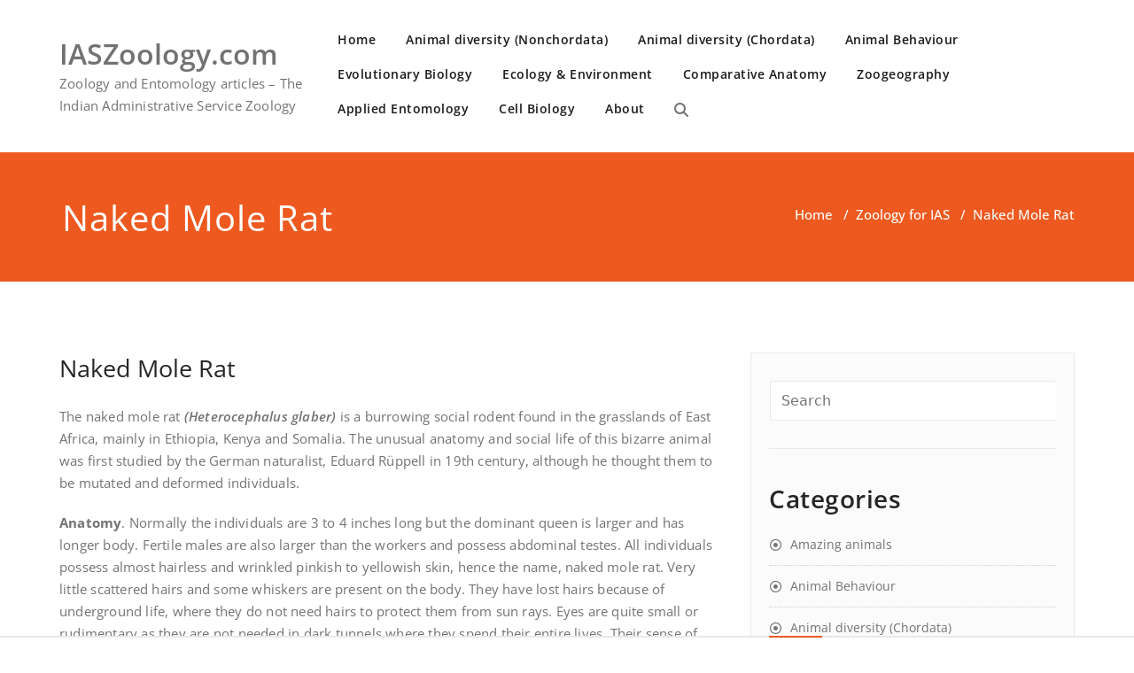

--- FILE ---
content_type: text/html; charset=UTF-8
request_url: https://www.iaszoology.com/naked-mole-rat/
body_size: 44865
content:
<!DOCTYPE html><html dir="ltr" lang="en-GB" prefix="og: https://ogp.me/ns#" ><head><meta charset="UTF-8"><meta http-equiv="X-UA-Compatible" content="IE=edge"><meta name="viewport" content="width=device-width, initial-scale=1"><title>Naked Mole Rat | Zoology for IAS, IFoS and other competitive exams</title><style>.custom-logo{width: 154px; height: auto;}</style><meta name="description" content="The naked mole rat is a bizarre rodent that spends its entire life span in underground tunnels, due to which its body and looks have undergone drastic changes." /><meta name="robots" content="max-image-preview:large" /><meta name="author" content="Dr. Girish Chandra"/><meta name="keywords" content="africa,hetercephalus,incisors,mammal,naked mole rat,rodent,social life,subterranean,underground,zoology for ias" /><link rel="canonical" href="https://www.iaszoology.com/naked-mole-rat/" /><meta name="generator" content="All in One SEO (AIOSEO) 4.9.3" /><meta property="og:locale" content="en_GB" /><meta property="og:site_name" content="IASZoology.com | Zoology and Entomology articles - The Indian Administrative Service Zoology" /><meta property="og:type" content="article" /><meta property="og:title" content="Naked Mole Rat | Zoology for IAS, IFoS and other competitive exams" /><meta property="og:description" content="The naked mole rat is a bizarre rodent that spends its entire life span in underground tunnels, due to which its body and looks have undergone drastic changes." /><meta property="og:url" content="https://www.iaszoology.com/naked-mole-rat/" /><meta property="article:published_time" content="2016-05-31T14:10:39+00:00" /><meta property="article:modified_time" content="2017-08-18T12:20:05+00:00" /><meta name="twitter:card" content="summary" /><meta name="twitter:title" content="Naked Mole Rat | Zoology for IAS, IFoS and other competitive exams" /><meta name="twitter:description" content="The naked mole rat is a bizarre rodent that spends its entire life span in underground tunnels, due to which its body and looks have undergone drastic changes." /> <script type="application/ld+json" class="aioseo-schema">{"@context":"https:\/\/schema.org","@graph":[{"@type":"Article","@id":"https:\/\/www.iaszoology.com\/naked-mole-rat\/#article","name":"Naked Mole Rat | Zoology for IAS, IFoS and other competitive exams","headline":"Naked Mole Rat","author":{"@id":"https:\/\/www.iaszoology.com\/author\/h8k9a1mb8sq\/#author"},"publisher":{"@id":"https:\/\/www.iaszoology.com\/#organization"},"datePublished":"2016-05-31T14:10:39+05:30","dateModified":"2017-08-18T17:50:05+05:30","inLanguage":"en-GB","mainEntityOfPage":{"@id":"https:\/\/www.iaszoology.com\/naked-mole-rat\/#webpage"},"isPartOf":{"@id":"https:\/\/www.iaszoology.com\/naked-mole-rat\/#webpage"},"articleSection":"Zoology for IAS, Africa, Hetercephalus, incisors, mammal, naked mole rat, rodent, social life, subterranean, underground"},{"@type":"BreadcrumbList","@id":"https:\/\/www.iaszoology.com\/naked-mole-rat\/#breadcrumblist","itemListElement":[{"@type":"ListItem","@id":"https:\/\/www.iaszoology.com#listItem","position":1,"name":"Home","item":"https:\/\/www.iaszoology.com","nextItem":{"@type":"ListItem","@id":"https:\/\/www.iaszoology.com\/category\/zoology-for-ias\/#listItem","name":"Zoology for IAS"}},{"@type":"ListItem","@id":"https:\/\/www.iaszoology.com\/category\/zoology-for-ias\/#listItem","position":2,"name":"Zoology for IAS","item":"https:\/\/www.iaszoology.com\/category\/zoology-for-ias\/","nextItem":{"@type":"ListItem","@id":"https:\/\/www.iaszoology.com\/naked-mole-rat\/#listItem","name":"Naked Mole Rat"},"previousItem":{"@type":"ListItem","@id":"https:\/\/www.iaszoology.com#listItem","name":"Home"}},{"@type":"ListItem","@id":"https:\/\/www.iaszoology.com\/naked-mole-rat\/#listItem","position":3,"name":"Naked Mole Rat","previousItem":{"@type":"ListItem","@id":"https:\/\/www.iaszoology.com\/category\/zoology-for-ias\/#listItem","name":"Zoology for IAS"}}]},{"@type":"Organization","@id":"https:\/\/www.iaszoology.com\/#organization","name":"IASZoology.com","description":"Zoology and Entomology articles - The Indian Administrative Service Zoology","url":"https:\/\/www.iaszoology.com\/"},{"@type":"Person","@id":"https:\/\/www.iaszoology.com\/author\/h8k9a1mb8sq\/#author","url":"https:\/\/www.iaszoology.com\/author\/h8k9a1mb8sq\/","name":"Dr. Girish Chandra"},{"@type":"WebPage","@id":"https:\/\/www.iaszoology.com\/naked-mole-rat\/#webpage","url":"https:\/\/www.iaszoology.com\/naked-mole-rat\/","name":"Naked Mole Rat | Zoology for IAS, IFoS and other competitive exams","description":"The naked mole rat is a bizarre rodent that spends its entire life span in underground tunnels, due to which its body and looks have undergone drastic changes.","inLanguage":"en-GB","isPartOf":{"@id":"https:\/\/www.iaszoology.com\/#website"},"breadcrumb":{"@id":"https:\/\/www.iaszoology.com\/naked-mole-rat\/#breadcrumblist"},"author":{"@id":"https:\/\/www.iaszoology.com\/author\/h8k9a1mb8sq\/#author"},"creator":{"@id":"https:\/\/www.iaszoology.com\/author\/h8k9a1mb8sq\/#author"},"datePublished":"2016-05-31T14:10:39+05:30","dateModified":"2017-08-18T17:50:05+05:30"},{"@type":"WebSite","@id":"https:\/\/www.iaszoology.com\/#website","url":"https:\/\/www.iaszoology.com\/","name":"IASZoology.com","description":"Zoology and Entomology articles - The Indian Administrative Service Zoology","inLanguage":"en-GB","publisher":{"@id":"https:\/\/www.iaszoology.com\/#organization"}}]}</script> <link rel="alternate" type="application/rss+xml" title="IASZoology.com &raquo; Feed" href="https://www.iaszoology.com/feed/" /><link rel="alternate" type="application/rss+xml" title="IASZoology.com &raquo; Comments Feed" href="https://www.iaszoology.com/comments/feed/" /><link rel="alternate" title="oEmbed (JSON)" type="application/json+oembed" href="https://www.iaszoology.com/wp-json/oembed/1.0/embed?url=https%3A%2F%2Fwww.iaszoology.com%2Fnaked-mole-rat%2F" /><link rel="alternate" title="oEmbed (XML)" type="text/xml+oembed" href="https://www.iaszoology.com/wp-json/oembed/1.0/embed?url=https%3A%2F%2Fwww.iaszoology.com%2Fnaked-mole-rat%2F&#038;format=xml" /><style id='wp-img-auto-sizes-contain-inline-css' type='text/css'>img:is([sizes=auto i],[sizes^="auto," i]){contain-intrinsic-size:3000px 1500px}
/*# sourceURL=wp-img-auto-sizes-contain-inline-css */</style><link rel='stylesheet' id='appointment-theme-fonts-css' href='https://www.iaszoology.com/wp-content/cache/autoptimize/css/autoptimize_single_05d30c13fc4d272b9cb90d7c09f29edb.css' type='text/css' media='all' /><style id='wp-block-library-inline-css' type='text/css'>:root{--wp-block-synced-color:#7a00df;--wp-block-synced-color--rgb:122,0,223;--wp-bound-block-color:var(--wp-block-synced-color);--wp-editor-canvas-background:#ddd;--wp-admin-theme-color:#007cba;--wp-admin-theme-color--rgb:0,124,186;--wp-admin-theme-color-darker-10:#006ba1;--wp-admin-theme-color-darker-10--rgb:0,107,160.5;--wp-admin-theme-color-darker-20:#005a87;--wp-admin-theme-color-darker-20--rgb:0,90,135;--wp-admin-border-width-focus:2px}@media (min-resolution:192dpi){:root{--wp-admin-border-width-focus:1.5px}}.wp-element-button{cursor:pointer}:root .has-very-light-gray-background-color{background-color:#eee}:root .has-very-dark-gray-background-color{background-color:#313131}:root .has-very-light-gray-color{color:#eee}:root .has-very-dark-gray-color{color:#313131}:root .has-vivid-green-cyan-to-vivid-cyan-blue-gradient-background{background:linear-gradient(135deg,#00d084,#0693e3)}:root .has-purple-crush-gradient-background{background:linear-gradient(135deg,#34e2e4,#4721fb 50%,#ab1dfe)}:root .has-hazy-dawn-gradient-background{background:linear-gradient(135deg,#faaca8,#dad0ec)}:root .has-subdued-olive-gradient-background{background:linear-gradient(135deg,#fafae1,#67a671)}:root .has-atomic-cream-gradient-background{background:linear-gradient(135deg,#fdd79a,#004a59)}:root .has-nightshade-gradient-background{background:linear-gradient(135deg,#330968,#31cdcf)}:root .has-midnight-gradient-background{background:linear-gradient(135deg,#020381,#2874fc)}:root{--wp--preset--font-size--normal:16px;--wp--preset--font-size--huge:42px}.has-regular-font-size{font-size:1em}.has-larger-font-size{font-size:2.625em}.has-normal-font-size{font-size:var(--wp--preset--font-size--normal)}.has-huge-font-size{font-size:var(--wp--preset--font-size--huge)}.has-text-align-center{text-align:center}.has-text-align-left{text-align:left}.has-text-align-right{text-align:right}.has-fit-text{white-space:nowrap!important}#end-resizable-editor-section{display:none}.aligncenter{clear:both}.items-justified-left{justify-content:flex-start}.items-justified-center{justify-content:center}.items-justified-right{justify-content:flex-end}.items-justified-space-between{justify-content:space-between}.screen-reader-text{border:0;clip-path:inset(50%);height:1px;margin:-1px;overflow:hidden;padding:0;position:absolute;width:1px;word-wrap:normal!important}.screen-reader-text:focus{background-color:#ddd;clip-path:none;color:#444;display:block;font-size:1em;height:auto;left:5px;line-height:normal;padding:15px 23px 14px;text-decoration:none;top:5px;width:auto;z-index:100000}html :where(.has-border-color){border-style:solid}html :where([style*=border-top-color]){border-top-style:solid}html :where([style*=border-right-color]){border-right-style:solid}html :where([style*=border-bottom-color]){border-bottom-style:solid}html :where([style*=border-left-color]){border-left-style:solid}html :where([style*=border-width]){border-style:solid}html :where([style*=border-top-width]){border-top-style:solid}html :where([style*=border-right-width]){border-right-style:solid}html :where([style*=border-bottom-width]){border-bottom-style:solid}html :where([style*=border-left-width]){border-left-style:solid}html :where(img[class*=wp-image-]){height:auto;max-width:100%}:where(figure){margin:0 0 1em}html :where(.is-position-sticky){--wp-admin--admin-bar--position-offset:var(--wp-admin--admin-bar--height,0px)}@media screen and (max-width:600px){html :where(.is-position-sticky){--wp-admin--admin-bar--position-offset:0px}}

/*# sourceURL=wp-block-library-inline-css */</style><style id='global-styles-inline-css' type='text/css'>:root{--wp--preset--aspect-ratio--square: 1;--wp--preset--aspect-ratio--4-3: 4/3;--wp--preset--aspect-ratio--3-4: 3/4;--wp--preset--aspect-ratio--3-2: 3/2;--wp--preset--aspect-ratio--2-3: 2/3;--wp--preset--aspect-ratio--16-9: 16/9;--wp--preset--aspect-ratio--9-16: 9/16;--wp--preset--color--black: #000000;--wp--preset--color--cyan-bluish-gray: #abb8c3;--wp--preset--color--white: #ffffff;--wp--preset--color--pale-pink: #f78da7;--wp--preset--color--vivid-red: #cf2e2e;--wp--preset--color--luminous-vivid-orange: #ff6900;--wp--preset--color--luminous-vivid-amber: #fcb900;--wp--preset--color--light-green-cyan: #7bdcb5;--wp--preset--color--vivid-green-cyan: #00d084;--wp--preset--color--pale-cyan-blue: #8ed1fc;--wp--preset--color--vivid-cyan-blue: #0693e3;--wp--preset--color--vivid-purple: #9b51e0;--wp--preset--gradient--vivid-cyan-blue-to-vivid-purple: linear-gradient(135deg,rgb(6,147,227) 0%,rgb(155,81,224) 100%);--wp--preset--gradient--light-green-cyan-to-vivid-green-cyan: linear-gradient(135deg,rgb(122,220,180) 0%,rgb(0,208,130) 100%);--wp--preset--gradient--luminous-vivid-amber-to-luminous-vivid-orange: linear-gradient(135deg,rgb(252,185,0) 0%,rgb(255,105,0) 100%);--wp--preset--gradient--luminous-vivid-orange-to-vivid-red: linear-gradient(135deg,rgb(255,105,0) 0%,rgb(207,46,46) 100%);--wp--preset--gradient--very-light-gray-to-cyan-bluish-gray: linear-gradient(135deg,rgb(238,238,238) 0%,rgb(169,184,195) 100%);--wp--preset--gradient--cool-to-warm-spectrum: linear-gradient(135deg,rgb(74,234,220) 0%,rgb(151,120,209) 20%,rgb(207,42,186) 40%,rgb(238,44,130) 60%,rgb(251,105,98) 80%,rgb(254,248,76) 100%);--wp--preset--gradient--blush-light-purple: linear-gradient(135deg,rgb(255,206,236) 0%,rgb(152,150,240) 100%);--wp--preset--gradient--blush-bordeaux: linear-gradient(135deg,rgb(254,205,165) 0%,rgb(254,45,45) 50%,rgb(107,0,62) 100%);--wp--preset--gradient--luminous-dusk: linear-gradient(135deg,rgb(255,203,112) 0%,rgb(199,81,192) 50%,rgb(65,88,208) 100%);--wp--preset--gradient--pale-ocean: linear-gradient(135deg,rgb(255,245,203) 0%,rgb(182,227,212) 50%,rgb(51,167,181) 100%);--wp--preset--gradient--electric-grass: linear-gradient(135deg,rgb(202,248,128) 0%,rgb(113,206,126) 100%);--wp--preset--gradient--midnight: linear-gradient(135deg,rgb(2,3,129) 0%,rgb(40,116,252) 100%);--wp--preset--font-size--small: 13px;--wp--preset--font-size--medium: 20px;--wp--preset--font-size--large: 36px;--wp--preset--font-size--x-large: 42px;--wp--preset--spacing--20: 0.44rem;--wp--preset--spacing--30: 0.67rem;--wp--preset--spacing--40: 1rem;--wp--preset--spacing--50: 1.5rem;--wp--preset--spacing--60: 2.25rem;--wp--preset--spacing--70: 3.38rem;--wp--preset--spacing--80: 5.06rem;--wp--preset--shadow--natural: 6px 6px 9px rgba(0, 0, 0, 0.2);--wp--preset--shadow--deep: 12px 12px 50px rgba(0, 0, 0, 0.4);--wp--preset--shadow--sharp: 6px 6px 0px rgba(0, 0, 0, 0.2);--wp--preset--shadow--outlined: 6px 6px 0px -3px rgb(255, 255, 255), 6px 6px rgb(0, 0, 0);--wp--preset--shadow--crisp: 6px 6px 0px rgb(0, 0, 0);}:where(.is-layout-flex){gap: 0.5em;}:where(.is-layout-grid){gap: 0.5em;}body .is-layout-flex{display: flex;}.is-layout-flex{flex-wrap: wrap;align-items: center;}.is-layout-flex > :is(*, div){margin: 0;}body .is-layout-grid{display: grid;}.is-layout-grid > :is(*, div){margin: 0;}:where(.wp-block-columns.is-layout-flex){gap: 2em;}:where(.wp-block-columns.is-layout-grid){gap: 2em;}:where(.wp-block-post-template.is-layout-flex){gap: 1.25em;}:where(.wp-block-post-template.is-layout-grid){gap: 1.25em;}.has-black-color{color: var(--wp--preset--color--black) !important;}.has-cyan-bluish-gray-color{color: var(--wp--preset--color--cyan-bluish-gray) !important;}.has-white-color{color: var(--wp--preset--color--white) !important;}.has-pale-pink-color{color: var(--wp--preset--color--pale-pink) !important;}.has-vivid-red-color{color: var(--wp--preset--color--vivid-red) !important;}.has-luminous-vivid-orange-color{color: var(--wp--preset--color--luminous-vivid-orange) !important;}.has-luminous-vivid-amber-color{color: var(--wp--preset--color--luminous-vivid-amber) !important;}.has-light-green-cyan-color{color: var(--wp--preset--color--light-green-cyan) !important;}.has-vivid-green-cyan-color{color: var(--wp--preset--color--vivid-green-cyan) !important;}.has-pale-cyan-blue-color{color: var(--wp--preset--color--pale-cyan-blue) !important;}.has-vivid-cyan-blue-color{color: var(--wp--preset--color--vivid-cyan-blue) !important;}.has-vivid-purple-color{color: var(--wp--preset--color--vivid-purple) !important;}.has-black-background-color{background-color: var(--wp--preset--color--black) !important;}.has-cyan-bluish-gray-background-color{background-color: var(--wp--preset--color--cyan-bluish-gray) !important;}.has-white-background-color{background-color: var(--wp--preset--color--white) !important;}.has-pale-pink-background-color{background-color: var(--wp--preset--color--pale-pink) !important;}.has-vivid-red-background-color{background-color: var(--wp--preset--color--vivid-red) !important;}.has-luminous-vivid-orange-background-color{background-color: var(--wp--preset--color--luminous-vivid-orange) !important;}.has-luminous-vivid-amber-background-color{background-color: var(--wp--preset--color--luminous-vivid-amber) !important;}.has-light-green-cyan-background-color{background-color: var(--wp--preset--color--light-green-cyan) !important;}.has-vivid-green-cyan-background-color{background-color: var(--wp--preset--color--vivid-green-cyan) !important;}.has-pale-cyan-blue-background-color{background-color: var(--wp--preset--color--pale-cyan-blue) !important;}.has-vivid-cyan-blue-background-color{background-color: var(--wp--preset--color--vivid-cyan-blue) !important;}.has-vivid-purple-background-color{background-color: var(--wp--preset--color--vivid-purple) !important;}.has-black-border-color{border-color: var(--wp--preset--color--black) !important;}.has-cyan-bluish-gray-border-color{border-color: var(--wp--preset--color--cyan-bluish-gray) !important;}.has-white-border-color{border-color: var(--wp--preset--color--white) !important;}.has-pale-pink-border-color{border-color: var(--wp--preset--color--pale-pink) !important;}.has-vivid-red-border-color{border-color: var(--wp--preset--color--vivid-red) !important;}.has-luminous-vivid-orange-border-color{border-color: var(--wp--preset--color--luminous-vivid-orange) !important;}.has-luminous-vivid-amber-border-color{border-color: var(--wp--preset--color--luminous-vivid-amber) !important;}.has-light-green-cyan-border-color{border-color: var(--wp--preset--color--light-green-cyan) !important;}.has-vivid-green-cyan-border-color{border-color: var(--wp--preset--color--vivid-green-cyan) !important;}.has-pale-cyan-blue-border-color{border-color: var(--wp--preset--color--pale-cyan-blue) !important;}.has-vivid-cyan-blue-border-color{border-color: var(--wp--preset--color--vivid-cyan-blue) !important;}.has-vivid-purple-border-color{border-color: var(--wp--preset--color--vivid-purple) !important;}.has-vivid-cyan-blue-to-vivid-purple-gradient-background{background: var(--wp--preset--gradient--vivid-cyan-blue-to-vivid-purple) !important;}.has-light-green-cyan-to-vivid-green-cyan-gradient-background{background: var(--wp--preset--gradient--light-green-cyan-to-vivid-green-cyan) !important;}.has-luminous-vivid-amber-to-luminous-vivid-orange-gradient-background{background: var(--wp--preset--gradient--luminous-vivid-amber-to-luminous-vivid-orange) !important;}.has-luminous-vivid-orange-to-vivid-red-gradient-background{background: var(--wp--preset--gradient--luminous-vivid-orange-to-vivid-red) !important;}.has-very-light-gray-to-cyan-bluish-gray-gradient-background{background: var(--wp--preset--gradient--very-light-gray-to-cyan-bluish-gray) !important;}.has-cool-to-warm-spectrum-gradient-background{background: var(--wp--preset--gradient--cool-to-warm-spectrum) !important;}.has-blush-light-purple-gradient-background{background: var(--wp--preset--gradient--blush-light-purple) !important;}.has-blush-bordeaux-gradient-background{background: var(--wp--preset--gradient--blush-bordeaux) !important;}.has-luminous-dusk-gradient-background{background: var(--wp--preset--gradient--luminous-dusk) !important;}.has-pale-ocean-gradient-background{background: var(--wp--preset--gradient--pale-ocean) !important;}.has-electric-grass-gradient-background{background: var(--wp--preset--gradient--electric-grass) !important;}.has-midnight-gradient-background{background: var(--wp--preset--gradient--midnight) !important;}.has-small-font-size{font-size: var(--wp--preset--font-size--small) !important;}.has-medium-font-size{font-size: var(--wp--preset--font-size--medium) !important;}.has-large-font-size{font-size: var(--wp--preset--font-size--large) !important;}.has-x-large-font-size{font-size: var(--wp--preset--font-size--x-large) !important;}
/*# sourceURL=global-styles-inline-css */</style><style id='classic-theme-styles-inline-css' type='text/css'>/*! This file is auto-generated */
.wp-block-button__link{color:#fff;background-color:#32373c;border-radius:9999px;box-shadow:none;text-decoration:none;padding:calc(.667em + 2px) calc(1.333em + 2px);font-size:1.125em}.wp-block-file__button{background:#32373c;color:#fff;text-decoration:none}
/*# sourceURL=/wp-includes/css/classic-themes.min.css */</style><link rel='stylesheet' id='appointment-style-css' href='https://www.iaszoology.com/wp-content/cache/autoptimize/css/autoptimize_single_3667d3c5ac3f7acde3020fc2ef30568e.css' type='text/css' media='all' /><link rel='stylesheet' id='appointment-bootstrap-css-css' href='https://www.iaszoology.com/wp-content/cache/autoptimize/css/autoptimize_single_c387d6ffd02fe4dfe6f41cd1f50b3e61.css' type='text/css' media='all' /><link rel='stylesheet' id='appointment-default-css' href='https://www.iaszoology.com/wp-content/cache/autoptimize/css/autoptimize_single_4c1c0d91a975a05bafd2a5fe7fb24798.css' type='text/css' media='all' /><link rel='stylesheet' id='appointment-menu-css-css' href='https://www.iaszoology.com/wp-content/cache/autoptimize/css/autoptimize_single_ad45ce82aa37bf4709ab311f76541f0a.css' type='text/css' media='all' /><link rel='stylesheet' id='appointment-element-css-css' href='https://www.iaszoology.com/wp-content/cache/autoptimize/css/autoptimize_single_d9b88faba66ba119c884e8c532d2cc33.css' type='text/css' media='all' /><link rel='stylesheet' id='appointment-font-awesome-min-css' href='https://www.iaszoology.com/wp-content/themes/appointment/css/font-awesome/css/all.min.css' type='text/css' media='all' /><link rel='stylesheet' id='appointment-media-responsive-css-css' href='https://www.iaszoology.com/wp-content/cache/autoptimize/css/autoptimize_single_525bed0f608cb1ce2862dd3f1cb55a76.css' type='text/css' media='all' /> <script type="text/javascript" src="https://www.iaszoology.com/wp-includes/js/jquery/jquery.min.js" id="jquery-core-js"></script> <link rel="https://api.w.org/" href="https://www.iaszoology.com/wp-json/" /><link rel="alternate" title="JSON" type="application/json" href="https://www.iaszoology.com/wp-json/wp/v2/posts/3193" /><link rel="EditURI" type="application/rsd+xml" title="RSD" href="https://www.iaszoology.com/xmlrpc.php?rsd" /><meta name="generator" content="WordPress 6.9" /><link rel='shortlink' href='https://www.iaszoology.com/?p=3193' /></head><body class="wp-singular post-template-default single single-post postid-3193 single-format-standard wp-theme-appointment" > <a class="skip-link screen-reader-text" href="#wrap">Skip to content</a><nav class="navbar navbar-default navbar-expand-lg navbar-right"><div class="container"><div class="navbar-header"><div class="site-branding-text logo-link-url"><h2 class="site-title" style="margin: 0px;" ><a class="navbar-brand" href="https://www.iaszoology.com/" rel="home" ><div class=appointment_title_head> IASZoology.com</div> </a></h2><p class="site-description">Zoology and Entomology articles &#8211; The Indian Administrative Service Zoology</p></div> <button class="navbar-toggler" type="button" data-bs-toggle="collapse" data-bs-target="#bs-example-navbar-collapse-1" aria-controls="bs-example-navbar-collapse-1" aria-expanded="false" aria-label="Toggle navigation"> <span class="navbar-toggler-icon"></span> </button></div><div class="collapse navbar-collapse" id="bs-example-navbar-collapse-1"><ul id="menu-top-menu" class="nav navbar-nav ms-auto"><li id="menu-item-4357" class="menu-item menu-item-type-custom menu-item-object-custom menu-item-home menu-item-4357"><a href="https://www.iaszoology.com/">Home</a></li><li id="menu-item-2705" class="menu-item menu-item-type-taxonomy menu-item-object-category menu-item-2705"><a href="https://www.iaszoology.com/category/animal-diversity-nonchordata/">Animal diversity (Nonchordata)</a></li><li id="menu-item-2706" class="menu-item menu-item-type-taxonomy menu-item-object-category menu-item-2706"><a href="https://www.iaszoology.com/category/animal-diversity-chordata/">Animal diversity (Chordata)</a></li><li id="menu-item-2707" class="menu-item menu-item-type-taxonomy menu-item-object-category menu-item-2707"><a href="https://www.iaszoology.com/category/animal-behavior/">Animal Behaviour</a></li><li id="menu-item-2708" class="menu-item menu-item-type-taxonomy menu-item-object-category menu-item-2708"><a href="https://www.iaszoology.com/category/evolution/">Evolutionary Biology</a></li><li id="menu-item-2709" class="menu-item menu-item-type-taxonomy menu-item-object-category menu-item-2709"><a href="https://www.iaszoology.com/category/ecology/">Ecology &#038; Environment</a></li><li id="menu-item-2710" class="menu-item menu-item-type-taxonomy menu-item-object-category menu-item-2710"><a href="https://www.iaszoology.com/category/comparative-anatomy/">Comparative Anatomy</a></li><li id="menu-item-2711" class="menu-item menu-item-type-taxonomy menu-item-object-category menu-item-2711"><a href="https://www.iaszoology.com/category/zoogeography/">Zoogeography</a></li><li id="menu-item-2712" class="menu-item menu-item-type-taxonomy menu-item-object-category menu-item-2712"><a href="https://www.iaszoology.com/category/applied-entomology/">Applied Entomology</a></li><li id="menu-item-2713" class="menu-item menu-item-type-taxonomy menu-item-object-category menu-item-2713"><a href="https://www.iaszoology.com/category/cell-biology/">Cell Biology</a></li><li id="menu-item-2634" class="menu-item menu-item-type-post_type menu-item-object-page menu-item-2634"><a href="https://www.iaszoology.com/about-2/">About</a></li><li><div class="ap header-module"><div class="search-bar"><div class="search-box-outer"><div class="dropdown"> <a href="#" title="Search" class="menu-item search-icon dropdown-toggle" aria-haspopup="true" aria-expanded="false"> <i class="fa fa-search"></i> <span class="sub-arrow"></span> </a><ul class="dropdown-menu pull-right search-panel" role="group" aria-hidden="true" aria-expanded="false"><li class="dropdown-item panel-outer"><div class="form-container"><form method="get" autocomplete="off" class="search-form" action="https://www.iaszoology.com/"> <label> <input type="search" class="menu-item search-field" placeholder="Search …" value="" name="s"> </label> <input type="submit" class="menu-item search-submit header-toggle-search" value="Search"></form></div></li></ul></div></div></div></li></ul></div></div></nav><div class="clearfix"></div><div class="page-title-section"><div class="overlay"><div class="container"><div class="row"><div class="col-md-6"><div class="page-title"><h1> Naked Mole Rat</h1></div></div><div class="col-md-6"><ul class="page-breadcrumb"><li><a href="https://www.iaszoology.com/">Home</a> &nbsp &#47; &nbsp<a href="https://www.iaszoology.com/category/zoology-for-ias/">Zoology for IAS</a> &nbsp &#47; &nbsp<li class="active">Naked Mole Rat</li></li></ul></div></div></div></div></div><div class="clearfix"></div><div class="page-builder" id="wrap"><div class="container"><div class="row"><div class="col-md-8" ><div id="post-3193" class="blog-lg-area-left post-3193 post type-post status-publish format-standard hentry category-zoology-for-ias tag-africa tag-hetercephalus tag-incisors tag-mammal tag-naked-mole-rat tag-rodent tag-social-life tag-subterranean tag-underground"><div class="media"><div class="media-body"><h3 class="blog-single-title">Naked Mole Rat</h3><div class="blog-content"><p><span style="color: #ff0000;"></span>The naked mole rat <em>(Heterocephalus glaber)</em> is a burrowing social rodent found in the grasslands of East Africa, mainly in Ethiopia, Kenya and Somalia. The unusual anatomy and social life of this bizarre animal was first studied by the German naturalist, Eduard Rüppell in 19th century, although he thought them to be mutated and deformed individuals.</p><p><strong>Anatomy</strong>. Normally the individuals are 3 to 4 inches long but the dominant queen is larger and has longer body. Fertile males are also larger than the workers and possess abdominal testes. All individuals possess almost hairless and wrinkled pinkish to yellowish skin, hence the name, naked mole rat. Very little scattered hairs and some whiskers are present on the body. They have lost hairs because of underground life, where they do not need hairs to protect them from sun rays. Eyes are quite small or rudimentary as they are not needed in dark tunnels where they spend their entire lives. Their sense of smell and touch are very well developed to compensate for the loss of eyes.  Legs are thin and short but are well adapted to move backward as well as forward with ease. The prominent organs of their body are oversized incisors that are used to dig underground tunnels. Their lips close tight just behind the teeth to prevent soil from entering mouth while digging. Their jaw muscles are strong and large as they spend most of their time digging burrows. They have no external ear pinna.</p><p>Naked mole rat has long life for a rodent as it can survive up to 30 years, while the other rodents survive only 3 years. This unusual longevity is attributed to the social structure and protected life of this species in tunnels. They escape excessive heat of the surface by remaining in cool, moist burrows and when it is very cold in night, they huddle together in a pile to conserve one another’s body heat.</p><p><strong>Social system.</strong> The naked mole-rat is the only mammal that exhibits social life similar to termites in which members of the colony are anatomically modified into different castes to perform various duties and also spend their entire lives underground.   Only one female called the queen is fertile that breeds and dominates and controls the activities of the colony. One to three males are fertile to fertilize the queen, while the rest of the members of colony of both sexes are sterile and function as workers. There are two types of workers; the smaller ones focus on gathering food, tunnelling and maintenance of the nest, while the larger workers defend the nest from intruders and predators. Larger individuals do less tunnelling work and food gathering but spend their time in scouting and defending the colony from invaders. Smaller individuals are more active and do all the household duties. Colony of 75 to 80 individuals is normal but up to 300 members can be found in some healthy colonies that live in a complex system of tunnels which may reach a cumulative length of up to 3-5 kilometres.</p><p><strong>Tunnelling system.</strong> The naked mole rats spend all their lives underground in dark tunnels and never come out to see the light of the day. Their tunnel system is intricate and often spreads to several kilometres, two to three feet below the surface. It has several chambers for queen, juveniles, breeding males and workers for feeding, sleeping, reproducing and other activities of the colony. There are also chambers where food collected during burrowing is stored for future use by the colony. There is also a separate isolated communal defecation area in the tunnels to prevent infectious diseases. Tunnel systems are sealed from the outside world for protection of the colony and to keep the intruders away, but this causes the burrows to be oxygen deficient. However, the naked mole-rat is well adapted for low oxygen environment found within the tunnels. Mole rats expand their burrows after rains when the soil becomes soft for easy tunnelling.</p><p><strong>Food</strong>. Naked mole rats feed on the underground portions of plants that include large tubers, bulbs and rhizomes that are exposed during tunnelling. As their diet is composed of chiefly cellulose, they possess symbiotic bacteria in their gut to digest it, as in termites. Vertebrates cannot digest cellulose and must take the services of micro-organisms to digest it. The young individuals must feed on the faeces of other individuals to get the cellulose digesting bacteria in their guts.</p></div></div><nav class="navigation post-navigation" aria-label="Posts"><h2 class="screen-reader-text">Post navigation</h2><div class="nav-links"><div class="nav-previous"><a href="https://www.iaszoology.com/vampire-bats/" rel="prev"><span class="nav-subtitle"><i class="fa fa-angle-double-left"></i>Previous</span> <span class="nav-title">Vampire Bats &#8211; The Blood Suckers</span></a></div><div class="nav-next"><a href="https://www.iaszoology.com/sensory-filtering/" rel="next"><span class="nav-subtitle">Next<i class="fa fa-angle-double-right"></i></span> <span class="nav-title">Sensory filtering</span></a></div></div></nav></div></div><div class="comment-title"><h3>About the author</h3></div><div class="blog-author"><div class="media d-flex"><div class="pull-left"></div><div class="media-body"><h2> Dr. Girish Chandra <span> administrator </span></h2><p>Dr. Girish Chandra, retired Professor from Delhi University, has been teaching zoology for over 40 years and conducting research in insect taxonomy and pest control, particularly biological control and integrated pest management.</p><ul class="blog-author-social"></ul></div></div></div><div class="related-post-section"><div class="row"><div class="col-md-12"><div class="related-post-title"><h3>Related News</h3></div></div><div class="col-md-4 col-sm-6 col-xs-12 pull-left related-post-area"><div class="related-post-image"></div><div class="related-post-wrapper"><div class="related-blog-post-sm"><div class="blog-posted-sm"> <i class="fa-regular fa-calendar" aria-hidden="true"></i><a href="https://www.iaszoology.com/beavers-the-dam-builders/">July 23, 2017</a></div><div class="blog-comment-sm"><i class="fa-regular fa-comments" aria-hidden="true"></i><a href="https://www.iaszoology.com/beavers-the-dam-builders/">0</a></div></div><div class="related-post-caption"><h4><a href="https://www.iaszoology.com/beavers-the-dam-builders/">Beavers &#8211; The Dam Builders</a></h4></div><div class="related-blog-post-author"> <a href="https://www.iaszoology.com/author/h8k9a1mb8sq/"></a><div class="blog-admin-lg">By <a href="https://www.iaszoology.com/author/h8k9a1mb8sq/">Dr. Girish Chandra</a></div></div></div></div><div class="col-md-4 col-sm-6 col-xs-12 pull-left related-post-area"><div class="related-post-image"></div><div class="related-post-wrapper"><div class="related-blog-post-sm"><div class="blog-posted-sm"> <i class="fa-regular fa-calendar" aria-hidden="true"></i><a href="https://www.iaszoology.com/kea-the-predatory-parrot/">July 18, 2017</a></div><div class="blog-comment-sm"><i class="fa-regular fa-comments" aria-hidden="true"></i><a href="https://www.iaszoology.com/kea-the-predatory-parrot/">0</a></div></div><div class="related-post-caption"><h4><a href="https://www.iaszoology.com/kea-the-predatory-parrot/">KEA &#8211; The predatory parrot</a></h4></div><div class="related-blog-post-author"> <a href="https://www.iaszoology.com/author/h8k9a1mb8sq/"></a><div class="blog-admin-lg">By <a href="https://www.iaszoology.com/author/h8k9a1mb8sq/">Dr. Girish Chandra</a></div></div></div></div><div class="col-md-4 col-sm-6 col-xs-12 pull-left related-post-area"><div class="related-post-image"></div><div class="related-post-wrapper"><div class="related-blog-post-sm"><div class="blog-posted-sm"> <i class="fa-regular fa-calendar" aria-hidden="true"></i><a href="https://www.iaszoology.com/methods-of-study/">July 6, 2016</a></div><div class="blog-comment-sm"><i class="fa-regular fa-comments" aria-hidden="true"></i><a href="https://www.iaszoology.com/methods-of-study/">0</a></div></div><div class="related-post-caption"><h4><a href="https://www.iaszoology.com/methods-of-study/">Methods Of Studying Animal Behaviour</a></h4></div><div class="related-blog-post-author"> <a href="https://www.iaszoology.com/author/h8k9a1mb8sq/"></a><div class="blog-admin-lg">By <a href="https://www.iaszoology.com/author/h8k9a1mb8sq/">Dr. Girish Chandra</a></div></div></div></div></div></div></div><div class="col-md-4"><div class="sidebar-section-right"><div class="sidebar-widget"><form action="https://www.iaszoology.com/" method="get"> <input type="text" class="search_widget_input"  name="s" id="s" placeholder="Search" /></form></div><div class="sidebar-widget"><div class="sidebar-widget-title"><h3>Categories</h3></div><ul><li class="cat-item cat-item-34"><a href="https://www.iaszoology.com/category/amazing-animals/">Amazing animals</a></li><li class="cat-item cat-item-4"><a href="https://www.iaszoology.com/category/animal-behavior/">Animal Behaviour</a></li><li class="cat-item cat-item-3"><a href="https://www.iaszoology.com/category/animal-diversity-chordata/">Animal diversity (Chordata)</a></li><li class="cat-item cat-item-2"><a href="https://www.iaszoology.com/category/animal-diversity-nonchordata/">Animal diversity (Nonchordata)</a></li><li class="cat-item cat-item-13"><a href="https://www.iaszoology.com/category/applied-entomology/">Applied Entomology</a></li><li class="cat-item cat-item-274"><a href="https://www.iaszoology.com/category/arthropod-vectors-2/">Arthropod Vectors</a></li><li class="cat-item cat-item-14"><a href="https://www.iaszoology.com/category/cell-biology/">Cell Biology</a></li><li class="cat-item cat-item-10"><a href="https://www.iaszoology.com/category/comparative-anatomy/">Comparative Anatomy</a></li><li class="cat-item cat-item-9"><a href="https://www.iaszoology.com/category/ecology/">Ecology &amp; Environment</a></li><li class="cat-item cat-item-22"><a href="https://www.iaszoology.com/category/economic-zoology/">Economic Zoology</a></li><li class="cat-item cat-item-5"><a href="https://www.iaszoology.com/category/evolution/">Evolutionary Biology</a></li><li class="cat-item cat-item-27"><a href="https://www.iaszoology.com/category/general-entomology/">General Entomology</a></li><li class="cat-item cat-item-21"><a href="https://www.iaszoology.com/category/general-information/">General information &#8211; IAS</a></li><li class="cat-item cat-item-276"><a href="https://www.iaszoology.com/category/human-diseases-2/">Human Diseases</a></li><li class="cat-item cat-item-282"><a href="https://www.iaszoology.com/category/indian-crop-pests/">Indian Crop Pests</a></li><li class="cat-item cat-item-278"><a href="https://www.iaszoology.com/category/insects-of-forests-orchards/">Insects of Forests &amp; Orchards</a></li><li class="cat-item cat-item-24"><a href="https://www.iaszoology.com/category/instruments-and-techniques/">Instruments &amp; Techniques</a></li><li class="cat-item cat-item-277"><a href="https://www.iaszoology.com/category/medical-entomology-2/">Medical Entomology</a></li><li class="cat-item cat-item-280"><a href="https://www.iaszoology.com/category/organisms-for-research/">Organisms used in Research</a></li><li class="cat-item cat-item-279"><a href="https://www.iaszoology.com/category/stored-grain-pests/">Stored Grain Pests</a></li><li class="cat-item cat-item-31"><a href="https://www.iaszoology.com/category/syllabus/">Syllabus, Civil &amp; Forest Services</a></li><li class="cat-item cat-item-25"><a href="https://www.iaszoology.com/category/systematics/">Systematics &amp; Taxonomy</a></li><li class="cat-item cat-item-281"><a href="https://www.iaszoology.com/category/veterinary-zoology/">Veterinary Zoology</a></li><li class="cat-item cat-item-26"><a href="https://www.iaszoology.com/category/wildlife-india/">Wildlife (India)</a></li><li class="cat-item cat-item-20"><a href="https://www.iaszoology.com/category/yoga/">Yoga, Fitness &amp; Health</a></li><li class="cat-item cat-item-11"><a href="https://www.iaszoology.com/category/zoogeography/">Zoogeography</a></li><li class="cat-item cat-item-1"><a href="https://www.iaszoology.com/category/zoology-for-ias/">Zoology for IAS</a></li></ul></div><div class="sidebar-widget"><div class="sidebar-widget-title"><h3>Recent Articles</h3></div><ul><li> <a href="https://www.iaszoology.com/beavers-the-dam-builders/">Beavers &#8211; The Dam Builders</a></li><li> <a href="https://www.iaszoology.com/kea-the-predatory-parrot/">KEA &#8211; The predatory parrot</a></li><li> <a href="https://www.iaszoology.com/methods-of-study/">Methods Of Studying Animal Behaviour</a></li><li> <a href="https://www.iaszoology.com/biological-rhythms/">Biological Rhythms &#8211; Chronobiology</a></li><li> <a href="https://www.iaszoology.com/kinship/">Kinship, Selfishness And Altruism</a></li><li> <a href="https://www.iaszoology.com/orientation/">Orientation, Navigation and Homing in Animals</a></li><li> <a href="https://www.iaszoology.com/courtship/">Courtship Behaviour in Animals</a></li><li> <a href="https://www.iaszoology.com/social-primates/">Social Life In Primates</a></li><li> <a href="https://www.iaszoology.com/social-insects/">Social Organisation In Insects</a></li><li> <a href="https://www.iaszoology.com/crypsis/">Crypsis (Deception In Predator-Prey Interaction)</a></li></ul></div><div class="sidebar-widget"><div class="sidebar-widget-title"><h3>Categories</h3></div><ul><li class="cat-item cat-item-34"><a href="https://www.iaszoology.com/category/amazing-animals/">Amazing animals</a></li><li class="cat-item cat-item-4"><a href="https://www.iaszoology.com/category/animal-behavior/">Animal Behaviour</a></li><li class="cat-item cat-item-3"><a href="https://www.iaszoology.com/category/animal-diversity-chordata/">Animal diversity (Chordata)</a></li><li class="cat-item cat-item-2"><a href="https://www.iaszoology.com/category/animal-diversity-nonchordata/">Animal diversity (Nonchordata)</a></li><li class="cat-item cat-item-13"><a href="https://www.iaszoology.com/category/applied-entomology/">Applied Entomology</a></li><li class="cat-item cat-item-274"><a href="https://www.iaszoology.com/category/arthropod-vectors-2/">Arthropod Vectors</a></li><li class="cat-item cat-item-14"><a href="https://www.iaszoology.com/category/cell-biology/">Cell Biology</a></li><li class="cat-item cat-item-10"><a href="https://www.iaszoology.com/category/comparative-anatomy/">Comparative Anatomy</a></li><li class="cat-item cat-item-9"><a href="https://www.iaszoology.com/category/ecology/">Ecology &amp; Environment</a></li><li class="cat-item cat-item-22"><a href="https://www.iaszoology.com/category/economic-zoology/">Economic Zoology</a></li><li class="cat-item cat-item-5"><a href="https://www.iaszoology.com/category/evolution/">Evolutionary Biology</a></li><li class="cat-item cat-item-27"><a href="https://www.iaszoology.com/category/general-entomology/">General Entomology</a></li><li class="cat-item cat-item-21"><a href="https://www.iaszoology.com/category/general-information/">General information &#8211; IAS</a></li><li class="cat-item cat-item-276"><a href="https://www.iaszoology.com/category/human-diseases-2/">Human Diseases</a></li><li class="cat-item cat-item-282"><a href="https://www.iaszoology.com/category/indian-crop-pests/">Indian Crop Pests</a></li><li class="cat-item cat-item-278"><a href="https://www.iaszoology.com/category/insects-of-forests-orchards/">Insects of Forests &amp; Orchards</a></li><li class="cat-item cat-item-24"><a href="https://www.iaszoology.com/category/instruments-and-techniques/">Instruments &amp; Techniques</a></li><li class="cat-item cat-item-277"><a href="https://www.iaszoology.com/category/medical-entomology-2/">Medical Entomology</a></li><li class="cat-item cat-item-280"><a href="https://www.iaszoology.com/category/organisms-for-research/">Organisms used in Research</a></li><li class="cat-item cat-item-279"><a href="https://www.iaszoology.com/category/stored-grain-pests/">Stored Grain Pests</a></li><li class="cat-item cat-item-31"><a href="https://www.iaszoology.com/category/syllabus/">Syllabus, Civil &amp; Forest Services</a></li><li class="cat-item cat-item-25"><a href="https://www.iaszoology.com/category/systematics/">Systematics &amp; Taxonomy</a></li><li class="cat-item cat-item-281"><a href="https://www.iaszoology.com/category/veterinary-zoology/">Veterinary Zoology</a></li><li class="cat-item cat-item-26"><a href="https://www.iaszoology.com/category/wildlife-india/">Wildlife (India)</a></li><li class="cat-item cat-item-20"><a href="https://www.iaszoology.com/category/yoga/">Yoga, Fitness &amp; Health</a></li><li class="cat-item cat-item-11"><a href="https://www.iaszoology.com/category/zoogeography/">Zoogeography</a></li><li class="cat-item cat-item-1"><a href="https://www.iaszoology.com/category/zoology-for-ias/">Zoology for IAS</a></li></ul></div></div></div></div></div></div><div class="clearfix"></div></div></div></div><div class="clearfix"></div><div class="footer-copyright-section"><div class="container"><div class="row"><div class="col-md-8"><div class="footer-copyright"><p> Copyright iaszoology.com | Theme:<a href="https://webriti.com/" rel="nofollow"> Appointment</a> by Webriti</p></div></div></div></div></div> <a href="#" class="hc_scrollup"><i class="fa fa-chevron-up"></i></a>  <script type="speculationrules">{"prefetch":[{"source":"document","where":{"and":[{"href_matches":"/*"},{"not":{"href_matches":["/wp-*.php","/wp-admin/*","/wp-content/uploads/*","/wp-content/*","/wp-content/plugins/*","/wp-content/themes/appointment/*","/*\\?(.+)"]}},{"not":{"selector_matches":"a[rel~=\"nofollow\"]"}},{"not":{"selector_matches":".no-prefetch, .no-prefetch a"}}]},"eagerness":"conservative"}]}</script> <script>/(trident|msie)/i.test(navigator.userAgent)&&document.getElementById&&window.addEventListener&&window.addEventListener("hashchange",function(){var t,e=location.hash.substring(1);/^[A-z0-9_-]+$/.test(e)&&(t=document.getElementById(e))&&(/^(?:a|select|input|button|textarea)$/i.test(t.tagName)||(t.tabIndex=-1),t.focus())},!1);</script> <script defer src="https://www.iaszoology.com/wp-content/cache/autoptimize/js/autoptimize_18d7aee04d4ec08c40ab124db23d64d8.js"></script></body></html>

--- FILE ---
content_type: text/css
request_url: https://www.iaszoology.com/wp-content/cache/autoptimize/css/autoptimize_single_4c1c0d91a975a05bafd2a5fe7fb24798.css
body_size: 977
content:
.navbar .navbar-nav>.open>a,.navbar .navbar-nav>.open>a:hover,.navbar .navbar-nav>.open>a:focus,.navbar .navbar-nav>li>a:hover,.navbar .navbar-nav>li>a:focus{color:#ee591f}.navbar .navbar-nav>.active>a,.navbar .navbar-nav>.active>a:hover,.navbar .navbar-nav>.active>a:focus,.dropdown-menu,.dropdown-menu .active>a,.dropdown-menu .active>a:hover,.dropdown-menu .active>a:focus{background-color:#ee591f}.navbar-default{background-color:transparent}.navbar-default .navbar-nav>.active>a,.navbar-default .navbar-nav>.active>a:hover,.navbar-default .navbar-nav>.active>a:focus{background-color:#ee591f}@media (max-width:767px){.navbar-default .navbar-nav .open .dropdown-menu>li>a:hover,.navbar-default .navbar-nav .open .dropdown-menu>li>a:focus{color:#fff !important;background-color:transparent}}@media (max-width:767px){.navbar-default .navbar-nav .open .dropdown-menu>li>a{color:#fff !important}}.dropdown-menu>li>a{border-bottom:1px solid #c64412 !important;background-color:#ee591f !important}.dropdown-menu>li>a:hover,.dropdown-menu>li>a:focus{background-color:#c64412 !important}.callout-btn2,a.works-btn,.blog-btn-sm,a.more-link,.top-contact-detail-section,.blog-post-date-area .date,.blog-btn-lg,.blogdetail-btn a:hover,.cont-btn a:hover,.sidebar-widget>.input-group>.input-group-addon,.sidebar-widget>.input-group>.input-group-addon,.sidebar-widget-tags a:hover,.navigation.pagination .nav-links .page-numbers.current,.navigation.pagination .nav-links a:hover,a.error-btn,.hc_scrollup,.tagcloud a:hover,.form-submit input,.media-body input[type=submit],.sidebar-widget input[type=submit],.footer-widget-column input[type=submit],.blogdetail-btn,.cont-btn button,.orange-widget-column>.input-group>.input-group-addon,.orange-widget-column-tags a:hover,.slider-btn-sm,.slide-btn-sm,.slider-sm-area a.more-link,.blog-pagination span.current,.wpcf7-submit,.page-title-section,ins{background-color:#ee591f}.service-icon i,.blog-post-sm a:hover,.blog-tags-sm a:hover,.blog-sm-area h3>a:hover,.blog-sm-area h3>a:focus,.footer-contact-icon i,.footer-addr-icon,.footer-blog-post:hover h3 a,.footer-widget-tags a:hover,.footer-widget-column ul li a:hover,.footer-copyright p a:hover,.page-breadcrumb>li.active a,.blog-post-lg a:hover,.blog-post-lg a:focus,.blog-tags-lg a:hover,.blog-lg-area-full h3>a:hover,.blog-author span,.comment-date a:hover,.reply a,.reply a:hover,.sidebar-blog-post:hover h3 a,ul.post-content li:hover a,.error-404 .error404-title,.media-body th a:hover,.media-body dd a:hover,.media-body li a:hover,.blog-post-info-detail a:hover,.comment-respond a:hover,.blogdetail-btn a,.cont-btn a,.blog-lg-area-left h3>a:hover,.blog-lg-area-right h3>a:hover,.blog-lg-area-full h3>a:hover,.sidebar-widget>ul>li>a:hover,.sidebar-widget table th,.footer-widget-column table th,.top-contact-detail-section table th,blockquote a,blockquote a:hover,blockquote a:focus,#calendar_wrap table>thead>tr>th,#calendar_wrap a,table tbody a,table tbody a:hover,table tbody a:focus,.textwidget a:hover,.format-quote p:before,td#prev a,td#next a,dl>dd>a,dl>dd>a:hover,.rsswidget:hover,.recentcomments a:hover,p>a,p>a:hover,ul>li>a:hover,tr.odd a,tr.even a,p.wp-caption-text a,.footer-copyright a,.footer-copyright a:hover{color:#ee591f}.footer-widget-tags a:hover,.sidebar-widget>.input-group>.input-group-addon,.sidebar-widget-tags a:hover,.blog-pagination a:hover,.blog-pagination a.active,.tagcloud a:hover,.media-body input[type=submit],.sidebar-widget input[type=submit],.footer-widget-column input[type=submit]{border:1px solid #ee591f}.footer-copyright-section{border-bottom:5px solid #ee591f}.blog-lg-box img{border-bottom:3px solid #ee591f}blockquote{border-left:5px solid #ee591f}.callout-btn2,a.hrtl-btn,a.works-btn,.blog-btn-sm,.more-link,.blogdetail-btn a,.cont-btn a,a.error-btn,.form-submit input,.blogdetail-btn,.cont-btn button,.slider-btn-sm,.slider-sm-area a.more-link,.slide-btn-sm,.wpcf7-submit,.post-password-form input[type=submit],input[type=submit]{box-shadow:0 3px 0 0 #b2390a}.sidebar-widget li a:hover,.sidebar-widget li a:focus{color:#ee591f}.wp-block-calendar a{color:#ee591f}.sidebar-widget .wp-block-tag-cloud a:hover,.footer-widget-section .wp-block-tag-cloud a:hover{background-color:#ee591f;border:1px solid #ee591f;color:#fff}.footer-section .wp-block-latest-comments__comment-meta a:hover{color:#ee591f}.post .nav-subtitle{color:#ee591f}.post .nav-title:hover,.post .nav-title:focus{color:#ee591f}.related-blog-post-sm a:hover,.related-post-caption h4 a:hover,.related-blog-post-author .blog-admin-lg a:hover{color:#ee591f}.related-post-scroll-btn li a:hover{background-color:#ee591f}.related-blog-post-sm i{color:#ee591f}.related-post-image{border-bottom:2px solid #ee591f}.sidebar-widget h1:before,.sidebar-widget h2:before,.sidebar-widget h3:before,.sidebar-widget h4:before,.sidebar-widget h5:before,.sidebar-widget h6:before,.sidebar-widget .wp-block-search .wp-block-search__label:before,.footer-widget-section h1:before,.footer-widget-section h2:before,.footer-widget-section h3:before,.footer-widget-section h4:before,.footer-widget-section h5:before,.footer-widget-section h6:before,.footer-widget-section .wp-block-search .wp-block-search__label:before,h3.footer-widget-title:before{width:60px;background:#ee591f;z-index:2}